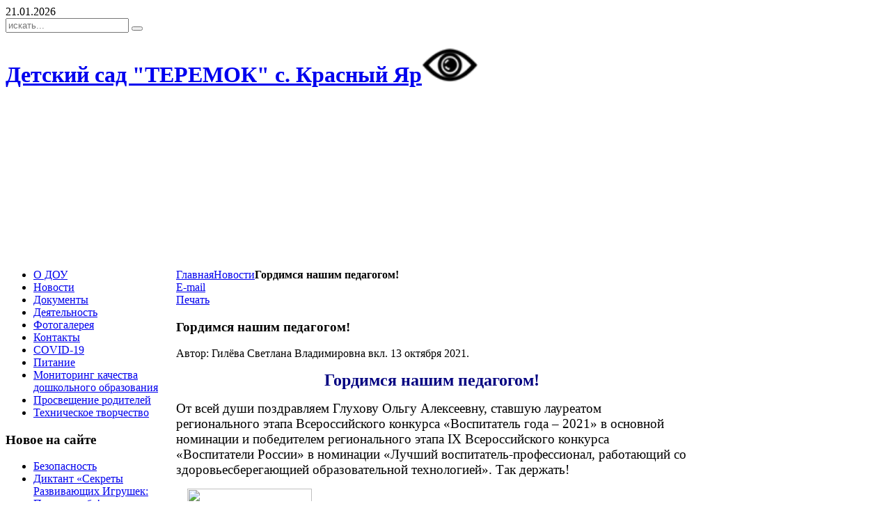

--- FILE ---
content_type: text/html; charset=utf-8
request_url: https://dou3.yartel.ru/index.php/2009-10-15-20-15-49/1044-gordimsya-nashim-pedagogom
body_size: 4495
content:
<head>
  <script src="https://lidrekon.ru/slep/js/jquery.js"></script>
  <script type="text/javascript" src="/templates/yoo_inspire/js/uhpv-full.min.js"></script>
</head>

<!DOCTYPE HTML>
<html lang="ru-ru" dir="ltr">

<head>
<meta charset="utf-8" />
<meta http-equiv="X-UA-Compatible" content="IE=edge,chrome=1">
<base href="https://dou3.yartel.ru/index.php/2009-10-15-20-15-49/1044-gordimsya-nashim-pedagogom" />
	<meta name="keywords" content="Детский сад №3 Теремок Красный Яр" />
	<meta name="author" content="Гилёва Светлана Владимировна" />
	<meta name="description" content="Информация о деятельности Детский сад №3 Теремок с. Красный Яр" />
	<title>Гордимся нашим педагогом! - Неофициальный сайт детского сада Теремок с. Красный Яр</title>
	<link href="https://dou3.yartel.ru/index.php/component/search/?Itemid=2&amp;catid=2&amp;id=1044&amp;format=opensearch" rel="search" title="Искать Неофициальный сайт детского сада Теремок с. Красный Яр" type="application/opensearchdescription+xml" />
	<link href="/templates/yoo_inspire/favicon.ico" rel="shortcut icon" type="image/vnd.microsoft.icon" />
	<link href="/components/com_jcomments/tpl/default/style.css?v=3002" rel="stylesheet" type="text/css" />
	<link href="/plugins/system/jce/css/content.css?02e4730a6e767fe4f9e8829065587a24" rel="stylesheet" type="text/css" />
	<script src="/templates/yoo_inspire/warp/libraries/jquery/jquery.js" type="text/javascript"></script>

<link rel="apple-touch-icon-precomposed" href="/templates/yoo_inspire/apple_touch_icon.png" />
<link rel="stylesheet" href="/templates/yoo_inspire/css/base.css" />
<link rel="stylesheet" href="/templates/yoo_inspire/css/layout.css" />
<link rel="stylesheet" href="/templates/yoo_inspire/css/menus.css" />
<style>body { min-width: 980px; }
.wrapper { width: 980px; }
#sidebar-a { width: 245px; }
#maininner { width: 735px; }
#maininner { float: right; }
#menu .dropdown { width: 250px; }
#menu .columns2 { width: 500px; }
#menu .columns3 { width: 750px; }
#menu .columns4 { width: 1000px; }</style>
<link rel="stylesheet" href="/templates/yoo_inspire/css/modules.css" />
<link rel="stylesheet" href="/templates/yoo_inspire/css/tools.css" />
<link rel="stylesheet" href="/templates/yoo_inspire/css/system.css" />
<link rel="stylesheet" href="/templates/yoo_inspire/css/extensions.css" />
<link rel="stylesheet" href="/templates/yoo_inspire/styles/green/css/custom.css" />
<link rel="stylesheet" href="/templates/yoo_inspire/css/background/landscape.css" />
<link rel="stylesheet" href="/templates/yoo_inspire/css/footer.css" />
<link rel="stylesheet" href="/templates/yoo_inspire/css/animations.css" />
<link rel="stylesheet" href="/templates/yoo_inspire/css/color/turquoise.css" />
<link rel="stylesheet" href="/templates/yoo_inspire/css/font1/droidsans.css" />
<link rel="stylesheet" href="/templates/yoo_inspire/css/font2/marvel.css" />
<link rel="stylesheet" href="/templates/yoo_inspire/css/font3/marvel.css" />
<link rel="stylesheet" href="/templates/yoo_inspire/styles/green/css/style.css" />
<link rel="stylesheet" href="/templates/yoo_inspire/css/print.css" />
<link rel="stylesheet" href="/templates/yoo_inspire/fonts/droidsans.css" />
<link rel="stylesheet" href="/templates/yoo_inspire/fonts/marvel.css" />
<script src="/templates/yoo_inspire/warp/js/warp.js"></script>
<script src="/templates/yoo_inspire/warp/js/accordionmenu.js"></script>
<script src="/templates/yoo_inspire/warp/js/dropdownmenu.js"></script>
<script src="/templates/yoo_inspire/js/template.js"></script>
</head>

<body id="page" class="page sidebar-a-left sidebar-b-left isblog has-top-a " data-config='{"twitter":0,"plusone":0,"facebook":0}'>

		
	<div id="block-toolbar">
	
		<div class="wrapper">
			
			<div id="toolbar" class="grid-block">

								<div class="float-left">
				
										<time datetime="2026-01-21">21.01.2026</time>
									
										
				</div>
				
								<div id="search">
<form id="searchbox-94" class="searchbox" action="/index.php/2009-10-15-20-15-49" method="post" role="search">
	<input type="text" value="" name="searchword" placeholder="искать..." />
	<button type="reset" value="Reset"></button>
	<input type="hidden" name="task"   value="search" />
	<input type="hidden" name="option" value="com_search" />
	<input type="hidden" name="Itemid" value="2" />	
</form>

<script src="/templates/yoo_inspire/warp/js/search.js"></script>
<script>
jQuery(function($) {
	$('#searchbox-94 input[name=searchword]').search({'url': '/index.php/component/search/?tmpl=raw&amp;type=json&amp;ordering=&amp;searchphrase=all', 'param': 'searchword', 'msgResultsHeader': 'Результаты поиска', 'msgMoreResults': 'Показать все результаты', 'msgNoResults': 'Ничего не найдено'}).placeholder();
});
</script></div>
									
								
			</div>
			
		</div>
		
	</div>
	
	
	<div id="block-header" class="grid-block">
		
		<div class="wrapper">
	
			<header id="header" class="grid-block">
				
					
				<a id="logo" href="https://dou3.yartel.ru">
	<h1>Детский сад "ТЕРЕМОК" с. Красный Яр<img src="https://lidrekon.ru/images/special.png" alt="ВЕРСИЯ ДЛЯ СЛАБОВИДЯЩИХ" id="specialButton" style="width: 80px; height: 50px; cursor: pointer;" title="ВЕРСИЯ ДЛЯ СЛАБОВИДЯЩИХ" /></h1></a>
								
								
								

					
			</header>
			
		</div>
				
	</div>
	
	<div id="block-top-a">
				
			<div class="top-a-layer-1"></div>
			<div class="top-a-layer-2"></div>
			<div class="top-a-layer-3"></div>
			<div class="top-a-layer-4"></div>
				<div class="top-a-shadow"></div> 
		
		<div class="wrapper">
		
						<section id="top-a" class="grid-block"><div class="grid-box width100 grid-h"><div class="module   deepest">

			
	<p>&nbsp;</p>
<p>&nbsp;</p>
<p>&nbsp;</p>
<p>&nbsp;</p>
<p>&nbsp;</p>
<p>&nbsp;</p>
<p>&nbsp;</p>		
</div></div></section>
						
		</div>
		
	</div>
	
	
	<div id="block-main">
		
		<div class="wrapper">
	
						
						<div id="main" class="grid-block">
			
				<div id="maininner" class="grid-box">
				
						
										<section id="breadcrumbs"><div class="breadcrumbs"><a href="/index.php">Главная</a><a href="/index.php/2009-10-15-20-15-49">Новости</a><strong>Гордимся нашим педагогом!</strong></div></section>
						
										<section id="content" class="grid-block"><div id="system-message-container">
	</div>


<div id="system">

	
	<article class="item" data-permalink="http://dou3.yartel.ru/index.php/2009-10-15-20-15-49/1044-gordimsya-nashim-pedagogom">

		
				<header>

											<div class="icon email"><a href="/index.php/component/mailto/?tmpl=component&amp;template=yoo_inspire&amp;link=01f89ffe97f29df66fdd3605cae108c90d34779d" title="Отправить ссылку другу" onclick="window.open(this.href,'win2','width=400,height=450,menubar=yes,resizable=yes'); return false;" rel="nofollow">			<span class="icon-envelope" aria-hidden="true"></span>
		E-mail	</a></div>
							
								<div class="icon print"><a href="/index.php/2009-10-15-20-15-49/1044-gordimsya-nashim-pedagogom?tmpl=component&amp;print=1" title="Распечатать материал < Гордимся нашим педагогом! >" onclick="window.open(this.href,'win2','status=no,toolbar=no,scrollbars=yes,titlebar=no,menubar=no,resizable=yes,width=640,height=480,directories=no,location=no'); return false;" rel="nofollow">			<span class="icon-print" aria-hidden="true"></span>
		Печать	</a></div>
								
			<h1 class="title">Гордимся нашим педагогом!</h1>

						<p class="meta">
		
				Автор: Гилёва Светлана Владимировна вкл. <time datetime="2021-10-13" pubdate>13 октября 2021</time>. 	
			
			</p>
			
		</header>
			
		
		<div class="content clearfix">

		
<p style="text-align: center;"><span style="color: #000080;"><strong><span style="font-family: 'times new roman', times; font-size: 18pt;">Гордимся нашим педагогом!</span></strong></span></p>
<p><span style="font-family: 'times new roman', times; font-size: 14pt;">От всей души поздравляем Глухову Ольгу Алексеевну, ставшую лауреатом регионального этапа Всероссийского конкурса «Воспитатель года – 2021» в основной номинации и победителем регионального этапа IX Всероссийского конкурса «Воспитатели России» в номинации «Лучший воспитатель-профессионал, работающий со здоровьесберегающией образовательной технологией». Так держать!</span></p>
<p><img src="/images/stories/Foto/2021.10./20210118_123834.jpg" alt="" />&nbsp; &nbsp;&nbsp;<img src="/images/stories/Foto/2021.10./IMG-7fe5e69ff706bb7522628a5bc2c116eb-V.jpg" alt="" width="179" height="268" /></p>
<p style="text-align: center;"><span style="font-family: 'times new roman', times; font-size: 14pt;">Искренне желаем Ольге Алексеевне дальнейшего профессионального успеха и победы на всероссийском этапе</span>!</p>
<p><img src="/images/stories/Foto/2021.10./IMG_20210623_130545.jpg" alt="" width="426" height="237" style="display: block; margin-left: auto; margin-right: auto;" />&nbsp; &nbsp; &nbsp;<img src="/images/stories/Foto/2021.10./IMG_20210928_143106.jpg" alt="" width="332" height="249" style="display: block; margin-left: auto; margin-right: auto;" /></p> 		</div>

		
		
			
	</article>

</div></section>
						
						
				</div>
				<!-- maininner end -->
				
								<aside id="sidebar-a" class="grid-box"><div class="grid-box width100 grid-v"><div class="module mod-box  deepest">

			<ul class="menu menu-sidebar">
<li class="level1 item8"><a href="/index.php" class="level1"><span>О ДОУ</span></a></li><li class="level1 item2 active current"><a href="/index.php/2009-10-15-20-15-49" class="level1 active current"><span>Новости</span></a></li><li class="level1 item3"><a href="/index.php/2009-10-15-20-17-19" class="level1"><span>Документы</span></a></li><li class="level1 item4"><a href="/index.php/2009-10-15-20-17-43" class="level1"><span>Деятельность</span></a></li><li class="level1 item7"><a href="/index.php/2010-01-29-07-58-25" class="level1"><span>Фотогалерея</span></a></li><li class="level1 item5"><a href="/index.php/2009-10-15-20-29-44" class="level1"><span>Контакты</span></a></li><li class="level1 item218"><a href="/index.php/covid-19" class="level1"><span>COVID-19</span></a></li><li class="level1 item225"><a href="/index.php/pitanie" class="level1"><span>Питание</span></a></li><li class="level1 item226"><a href="/index.php/monitoring-kachestva-doshkolnogo-obrazovaniya" class="level1"><span>Мониторинг качества дошкольного образования</span></a></li><li class="level1 item228"><a href="/index.php/prosveshchenie-roditelej" class="level1"><span>Просвещение родителей</span></a></li><li class="level1 item229"><a href="/index.php/tekhnicheskoe-tvorchestvo" class="level1"><span>Техническое творчество</span></a></li></ul>		
</div></div><div class="grid-box width100 grid-v"><div class="module mod-line  deepest">

		<h3 class="module-title">Новое на сайте</h3>	
<ul class="line line-icon">
	<li><a href="/index.php/2009-10-15-20-17-43/1096-bezapasnost">Безопасность</a></li>
	<li><a href="/index.php/2009-10-15-20-17-43/1095-diktant-sekrety-razvivayushchikh-igrushek-prover-sebya">Диктант «Секреты Развивающих Игрушек: Проверь себя!»</a></li>
	<li><a href="/index.php/2009-10-15-20-17-43/1094-tekhnicheskoe-tvorchestvo">Техническое творчество</a></li>
	<li><a href="/index.php/2009-10-15-20-15-49/1093-2025-den-ekolyat">2025 День Эколят</a></li>
	<li><a href="/index.php/2009-10-15-20-15-49/1092-vospitatel-goda-2025">Воспитатель года 2025</a></li>
</ul>		
</div></div><div class="grid-box width100 grid-v"><div class="module mod-line  deepest">

		<h3 class="module-title">Наши ресурсы</h3>	
	<ul>
<li><a target="_blank" href="http://medianet.yartel.ru/">Образовательная медиа-сеть</a></li>
<li><a target="_blank" href="http://szu.yartel.ru/">Северо-Западное управление</a></li>
<li><a target="_blank" href="http://rc.yartel.ru">Ресурсный Центр</a></li>
<li><a target="_blank" href="http://pedagogi.yartel.ru/">Сообщество педагогов</a></li>
</ul>		
</div></div></aside>
								
					
			</div>
						<!-- main end -->

					
		</div>
		
	</div>

			
	<div id="block-footer">
		
		<div class="wrapper">
	
						<footer id="footer" class="grid-block">
	
								<a id="totop-scroller" href="#page"></a>
					
				<div class="module   deepest">

			<div class="footer1">&#169; 2026 Неофициальный сайт детского сада Теремок с. Красный Яр. Все права защищены.</div>
<div class="footer2"><a href="https://joomla.org" target="_blank">Joomla! CMS</a> - бесплатное программное обеспечение, распространяемое по лицензии <a href="https://gnu.org/licenses/gpl-2.0.html" target="_blank">GNU General Public License</a>.</div>
		
</div>
<div class="module   deepest">

			
	<p>Разработка и сопровождение: Красноярский Ресурсный центр - С. Глушков, <a href="http://uid.me/yatabakovu" target="_blank" rel="noopener">Ю. Табаков</a>.</p>		
</div>	
			</footer>
						
		</div>

	</div>
	
		
</body>
</html>